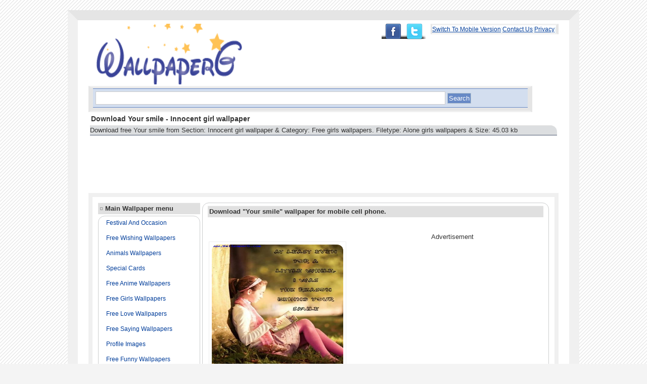

--- FILE ---
content_type: text/html; charset=UTF-8
request_url: http://www.wallpaperg.com/4/free-girls-wallpapers/3711/innocent-girl-wallpaper/6522/your-smile.shtml
body_size: 22992
content:

<!DOCTYPE html>
<html lang="en-US">
<head>
<meta http-equiv="Content-Type" content="text/html; charset=utf-8" />
<meta name=viewport content="width=device-width, initial-scale=1">
<meta name="distribution" content="Global" />
<meta name="language" content="en-us" />
<meta name="robots" content="index,follow" />


<link rel="shortcut icon" href="http://www.wallpaperg.com/images/ico.ico" type="image/x-icon" />
<link rel="apple-touch-icon" href="http://www.wallpaperg.com/images/apple-icon.png" />
<style type="text/css">
<!--
body{background:#f4f4f4 url('/images/bg.gif');background-attachment:fixed;color:#333;font-family:Verdana, Tahoma, Arial, Helvetica, sans-serif;margin:20px 0px 5px 0px;font-size:13px;}
.WRAPPER{
width:930px;
margin:auto auto;
padding:7px 21px 14px 21px;
border-top:20px solid #e5e5e5;
border-bottom:20px solid #e5e5e5;
border-left:20px solid #f0f0f0;
border-right:20px solid #f0f0f0;
text-align:left;
overflow:hidden;
background:#FFF;}
img{border-radius: 1em 1em 1em 1em;}
a{color:#003d9a;text-decoration:underline;text-transform:capitalize;}
a:hover{background:#FFFFE0;color:#ff0000;}
.TOP{color:#D6E9F2;float:right;}
.TOP a{font-size:12px;}
.wrap{word-wrap:break-word;}
.top-ad-col{overflow:hidden; clear:both;width:852px;  margin:0 auto;}
.ad-728x90{ float:left;}
.ad-140x90{ float:right;}
.col_ad{background: none repeat scroll 0 0 #F8F8F8;border-bottom: 1px dashed #D6D6D6;border-top: 1px dashed #D6D6D6;height: 250px;padding: 10px 40px;}
.col_ad .left{float:left;}
.col_ad .right{float:right;}
.SEARCH{
background:#E5E5E5;
width:860px;
height:auto;
padding:2px 4px 4px 4px;
overflow:hidden;
text-align:left;
border-top:3px solid #f0f0f0;
border-bottom:3px solid #f0f0f0;
border-left:5px solid #E5E5E5;
border-right:5px solid #E5E5E5;
}


#share{float:right;
        
}
#share ul{
list-style:none;
}
#share ul li{
text-indent:-9999px;
overflow:hidden;
float:left;
}
#share ul li a{
background: url(/images/share-sprite.png)no-repeat;
width:100%;
height:100%;
display:block;
}
#share ul li.plus{
width:38px;
height:30px;
}
#share ul li.plus a{
background-position:0px -30px;
}
#share ul li.plus a:hover{
background-position:0px 0px;
}
#share ul li.facebook{
width:44px;
height:30px;
}
#share ul li.facebook a{
background-position:-44px -30px;
}
#share ul li.facebook a:hover{
background-position:-44px 0px;
}
#share ul li.twitter{
width:53px;
height:31px;
}
#share ul li.twitter a{
background-position:-91px -30px;
}
#share ul li.twitter a:hover{
background-position:-91px 0px;
}
#txt{
background:#fff;
width:600px;
height:20px;
border:1px solid #CCC;
color:#999;
}
.form{background:#D3DEEF;padding:5px;margin:0px 0px 2px 0px;border-top:1px solid #6789C6;border-bottom:1px solid #6789C6;}
input,select,textarea{padding:2px 5px;color:#999;border:1px solid #6789C6;}
.btn{background:#6789C6;color:#fff;border:1px solid #B3C3CE;padding:2px;}
#txt{width:80%;}
label{display:block;color:#999;}
h1{font-size:14px;margin:5px;}
.p{background:#DCDEE0;margin:3px;line-height:140%;border-bottom:1px solid #4B5871;border-top:1px solid #e0e0e0;text-align:left;-moz-border-radius: 1em 1em 0em 0em ;border-radius: 0em 1em 0em 0em;word-wrap:break-word;}
table{width:100%;border:8px solid #f0f0f0;}
.q{background:#f8f8f8;margin:3px;line-height:140%;border-bottom:1px solid #4B5871;border-top:1px solid #e0e0e0;text-align:left;-moz-border-radius: 1em 1em 0em 0em ;border-radius: 0em 1em 0em 0em;word-wrap:break-word;}
table{width:100%;border:8px solid #f0f0f0;}
.LTD{
width:170px;
vertical-align:top;
/*vertical-align:text-top;*/
}
h2{font-size:13px;color:#333;margin:0px;}
ul{list-style-type:none;margin:0px;padding:0px;}
li{display:block;margin-left:0px;margin-bottom:5px;color:#0071BC;height:25px;overflow:hidden;}


.H2{
display:block;
background:#e0e0e0;
text-align:left;
padding:3px;
border-top:1px solid #f4f4f4;
border-bottom:1px solid #e0e0e0;
margin-bottom:3px;
}
.H2 span{
color:#999;
}

.CONTAINER{padding:5px 10px;margin-bottom:10px;
border:1px solid #CCCDCE;
overflow:hidden;
text-align:left;-moz-border-radius: 1em 1em 0em 0em ;
border-radius: 1em 1em 0em 0em;}
.CONTAINER p a{
text-decoration:none;
}

.CONTAINER li a{
font-size:12px;
margin:5px;
}
.CONTAINER a{
font-size:12px;
text-decoration:none;
}
.CONTAINER p{
font-size:13px;
}

.RTD{vertical-align:text-top;}
.FOOTER{color:#333;text-align:center;padding:10px;}

.Index_Latest,.Index_Previous,.Category_Latest{display:block;float:left;height:auto;width:auto;margin:4px;padding:5px;background:#F8F8F9; -moz-box-shadow: 1px 1px 10px rgb(150,150,150);
-webkit-box-shadow:1px 1px 10px rgb(150,150,150);
box-shadow:1px 1px 10px rgb(150,150,150)}

.Index_Latest span,.Index_Previous span,.Category_Latest span{display:block;height:17px;width:105px;overflow:hidden;}
#Index_Dlmenu{position:relative;height:305px;}
#Index_Dlmenu_Left{position:absolute;left:0px;top:0px;}
#Index_Dlmenu_Right{position:absolute;right:0px;width:170px;height:260px;}
#Index_Dlmenu_Right ul{padding:5px 10px;margin-bottom:10px;border:1px solid #E6E6E6;overflow:hidden;text-align:left;}
#Index_Dlmenu_Right li{display:block;margin-left:0px;margin-bottom:2px;color:#0071BC;height:17px;overflow:hidden;}
#Index_Taglist,.Category_Taglist{color:#D6E9F2;text-align:left;}
#Index_Taglist ul,.Category_Taglist ul{list-style-type:none;}
#Index_Taglist li,.Category_Taglist li{display:inline;margin:5px;}
#Index_Taglist a,.Category_Taglist a{color:#999;font-size:13px;}
#Index_Taglist a:hover,.Category_Taglist a:hover{color:#FF0000;}
.Taglist_Pages,.Display_Pages{text-align:right;padding:5px;}

.WALL{float:left;background:overflow:hidden;#fff;width:180px;border:1px solid #ccc;margin-top: 7px;margin-right: 7px;margin-bottom: 7px;margin-left: 7px;padding-top: 6px;padding-right: 6px; padding-bottom: 6px;padding-left: 6px;overflow:hidden;
}
.WALL img{padding:5px 8px;overflow:hidden;
}
.WALL a img:hover{background:#f0f0f0;border:#1px solid #CC0;color:#FF0000;overflow:hidden;}
.WALL a span{overflow:hidden;display:block;}
.pgn	{ text-align:left; }
.pgn a,.pgn span	{ border:2px solid #abc; padding:2px 5px; background:#fff; -moz-border-radius:15px; -webkit-border-radius:15px; text-decoration:none; font-weight:bold; }
.pgn a:hover, .pgn span	{ background:#9ab; color:#fff; border-color:#789; }
.absmiddle	{ vertical-align:bottom; }
.clear1{ clear:both; height:5px; line-height:5px; font-size:0px; }

#pageshare {position:fixed; bottom:15%; right:10px; float:left; border: 1px solid #f6f6f6; border-radius:5px;-moz-border-radius:5px;-webkit-border-radius:5px;background-color:#eff3fa;padding:0 0 2px 0;z-index:10;}
#pageshare .sbutton {float:left;clear:both;margin:5px 5px 0 5px;}
.fb_share_count_top {width:48px !important;}
.fb_share_count_top, .fb_share_count_inner {-moz-border-radius:3px;-webkit-border-radius:3px;}
.FBConnectButton_Small, .FBConnectButton_RTL_Small {width:49px !important; -moz-border-radius:3px;-webkit-border-radius:3px;}
.FBConnectButton_Small .FBConnectButton_Text {padding:2px 2px 3px !important;-moz-border-radius:3px;-webkit-border-radius:3px;font-size:8px;}


.FLOAT{display:block;float:left;width:auto;height:auto;margin:2px;padding:5px;background:#FFF;border:1px solid #EEE;}
.FLOAT span{display:block;height:17px;width:105px;overflow:hidden;}#Download_Similar{display:block;float:left;width:auto;height:auto;margin:2px;padding:5px;background:#FFF;border:1px solid #EEE;width:110px;height:14px;overflow:hidden;}
.ads{text-align:center;}-->
</style>
<!-- Google tag (gtag.js) -->
<script async src="https://www.googletagmanager.com/gtag/js?id=G-LESXXV67V8"></script>
<script>
  window.dataLayer = window.dataLayer || [];
  function gtag(){dataLayer.push(arguments);}
  gtag('js', new Date());

  gtag('config', 'G-LESXXV67V8');
</script>

<title>Download Your smile - Innocent girl wallpaper Hd wallpaper or images for your mobile phone.</title>
<meta name="description" content="Download free Your smile from Section: Innocent girl wallpaper &amp; Category: Free girls wallpapers. Filetype: Alone girls wallpapers &amp; Size: 45.03 kb" />
<meta name="keywords" content="Download Your smile - Innocent girl wallpaper,,latest mobile wallpapers,wallpaper for mobile phones,love wallpapers,animated wallpapers,mobile wallpaper,attitude girl wallpapers,cool moving wallpapers,couples images,girls,hurt quotes,love couples,wallpaperg" />
<meta property="og:image" content="http://www.wallpaperg.com/screenshot/shot7/1382183261-screenshot-www.wallpaperg.com.jpg" />

<!-- Go to www.addthis.com/dashboard to customize your tools --> <script type="text/javascript" src="//s7.addthis.com/js/300/addthis_widget.js#pubid=ra-4fe98cdb70d28e94"></script>
<div id="fb-root"></div>
<script>(function(d, s, id) {
  var js, fjs = d.getElementsByTagName(s)[0];
  if (d.getElementById(id)) return;
  js = d.createElement(s); js.id = id;
  js.src = "//connect.facebook.net/en_US/all.js#xfbml=1&appId=481099585308974";
  fjs.parentNode.insertBefore(js, fjs);
}(document, 'script', 'facebook-jssdk'));</script>

</head>
<body>
<div class="WRAPPER">
<div class="TOP" style="background-color:#ffffff;border-top:3px solid #f0f0f0;border-bottom:3px solid #f0f0f0;border-left:3px solid #E5E5E5;border-right:5px solid #E5E5E5;"><a href="/mobile/">Switch to Mobile Version</a>&#124;<a href="/contact.php">Contact us</a>&#124;<a href="/privacy.php">privacy</a>&#124;
</div>
<div id="share">
<ul>
<li class="facebook"><a href="https://www.facebook.com/wallpaperGking">Facebook</a></li>
<li class="twitter"><a href="https://twitter.com/dbz_naruto">Twitter</a></li>
</ul>

</div>
<div><a href="http://www.wallpaperg.com"><img src="/images/logo.png" width="320" height="120" alt="WallpaperG" title="WallpaperG: Download Free HD mobile wallpapers" /></a>

<div class="SEARCH">
<form method="get" action="http://www.google.com/search" class="form">
<div>
<input type="hidden" name="sitesearch" value="www.wallpaperg.com" />
<input alt="search" class="txt" type="text" name="as_q" value="" onfocus="if(this.value == ' Enter a search keyword like: hd wallpapers , hd images.') { this.value = ''; }" onblur="if(this.value=='') { this.value=' Enter a search keyword like: Asphalt etc.'; }" id="txt" />
<input type="submit" class="btn" value="Search" />
</div>
</form>
</div>

<h1>Download Your smile - Innocent girl wallpaper</h1>
<p class="p">Download free Your smile from Section: Innocent girl wallpaper &amp; Category: Free girls wallpapers. Filetype: Alone girls wallpapers &amp; Size: 45.03 kb</p><script async src="//pagead2.googlesyndication.com/pagead/js/adsbygoogle.js"></script>
<!-- 728x90-TEXT+image-wallpaperg -->
<ins class="adsbygoogle"
     style="display:inline-block;width:728px;height:90px"
     data-ad-client="ca-pub-5423329265861902"
     data-ad-slot="1768255746"></ins>
<script>
(adsbygoogle = window.adsbygoogle || []).push({});
</script>

<script async src="//pagead2.googlesyndication.com/pagead/js/adsbygoogle.js"></script>
<!-- 728x15-link-ads-vatikag -->
<ins class="adsbygoogle"
     style="display:inline-block;width:728px;height:15px"
     data-ad-client="ca-pub-5423329265861902"
     data-ad-slot="2345967490"></ins>
<script>
(adsbygoogle = window.adsbygoogle || []).push({});
</script>


</div>
<table style="padding:8px;">
<tr>
<td class="LTD">
<div class="H2"><span>&#164;</span> <strong>Main Wallpaper menu</strong></div>
<ul class="CONTAINER" style="width:180px;"><li> <a href="http://www.wallpaperg.com/17/festival-and-occasion.shtml" title="Festival and occasion">Festival and occasion</a></li><li> <a href="http://www.wallpaperg.com/21/free-wishing-wallpapers.shtml" title="Free wishing wallpapers">Free wishing wallpapers</a></li><li> <a href="http://www.wallpaperg.com/19/animals-wallpapers.shtml" title="Animals wallpapers">Animals wallpapers</a></li><li> <a href="http://www.wallpaperg.com/18/special-cards.shtml" title="Special cards">Special cards</a></li><li> <a href="http://www.wallpaperg.com/5/free-anime-wallpapers.shtml" title="Free anime wallpapers">Free anime wallpapers</a></li><li> <a href="http://www.wallpaperg.com/4/free-girls-wallpapers.shtml" title="Free girls wallpapers">Free girls wallpapers</a></li><li> <a href="http://www.wallpaperg.com/3/free-love-wallpapers.shtml" title="Free love wallpapers">Free love wallpapers</a></li><li> <a href="http://www.wallpaperg.com/2/free-saying-wallpapers.shtml" title="Free saying wallpapers">Free saying wallpapers</a></li><li> <a href="http://www.wallpaperg.com/20/profile-images.shtml" title="Profile images">Profile images</a></li><li> <a href="http://www.wallpaperg.com/11/free-funny-wallpapers.shtml" title="Free funny wallpapers">Free funny wallpapers</a></li><li> <a href="http://www.wallpaperg.com/14/cool-hd-wallpapers.shtml" title="Cool hd wallpapers">Cool hd wallpapers</a></li><li> <a href="http://www.wallpaperg.com/23/popular-tv-shows.shtml" title="Popular tv shows">Popular tv shows</a></li><li> <a href="http://www.wallpaperg.com/9/animated-wallpapers.shtml" title="Animated wallpapers">Animated wallpapers</a></li><li> <a href="http://www.wallpaperg.com/6/free-bollywood-wallpapers.shtml" title="Free bollywood wallpapers">Free bollywood wallpapers</a></li><li> <a href="http://www.wallpaperg.com/10/hollywood-wallpapers.shtml" title="Hollywood wallpapers">Hollywood wallpapers</a></li><li> <a href="http://www.wallpaperg.com/1/free-abstract-wallpapers.shtml" title="Free abstract wallpapers">Free abstract wallpapers</a></li><li> <a href="http://www.wallpaperg.com/16/bikes-and-cars.shtml" title="Bikes and cars">Bikes and cars</a></li><li> <a href="http://www.wallpaperg.com/13/god-wallpapers.shtml" title="God wallpapers">God wallpapers</a></li><li> <a href="http://www.wallpaperg.com/12/free-movie-wallpapers.shtml" title="Free movie wallpapers">Free movie wallpapers</a></li><li> <a href="http://www.wallpaperg.com/22/back-ground-wallpapers.shtml" title="Back ground wallpapers">Back ground wallpapers</a></li><li> <a href="http://www.wallpaperg.com/15/hd-facebook-covers.shtml" title="Hd facebook covers">Hd facebook covers</a></li></ul>



</div><div class="H2"><span>&#164;</span> <strong>Most popular Wallpapers</strong></div>
<ul class="CONTAINER"><li>&#164; <a href="http://www.wallpaperg.com/4/free-girls-wallpapers/506/flirty-girl-with-attitude/1306/stylish-girl.shtml" title="Stylish girl">Stylish girl</a></li><li>&#164; <a href="http://www.wallpaperg.com/2/free-saying-wallpapers/313/iphone-saying-wallpapers/364/sad-boy.shtml" title="Sad boy">Sad boy</a></li><li>&#164; <a href="http://www.wallpaperg.com/8/girls-beauty-and-hope/440/sad-girls-wallpapers/423/cute-sad-doll.shtml" title="Cute sad doll">Cute sad doll</a></li><li>&#164; <a href="http://www.wallpaperg.com/3/free-love-wallpapers/393/romantic-wallpapers/490/sweet-baby-couple.shtml" title="Sweet baby couple">Sweet baby couple</a></li><li>&#164; <a href="http://www.wallpaperg.com/3/free-love-wallpapers/464/love-and-emotion/816/cute-boy-and-sweet-girl.shtml" title="Cute boy and sweet girl">Cute boy and sweet girl</a></li><li>&#164; <a href="http://www.wallpaperg.com/3/free-love-wallpapers/393/romantic-wallpapers/387/boy-kissing-girl-240x320.shtml" title="Boy kissing girl 240x320">Boy kissing girl 240x320</a></li><li>&#164; <a href="http://www.wallpaperg.com/3/free-love-wallpapers/393/romantic-wallpapers/388/lovers-kissing.shtml" title="Lovers kissing">Lovers kissing</a></li><li>&#164; <a href="http://www.wallpaperg.com/8/girls-beauty-and-hope/439/sweet-and-cute-girls/418/cute-baby-girl.shtml" title="Cute baby girl">Cute baby girl</a></li></ul><div class="H2"><span>&#164;</span> partners</div>
<ul class="CONTAINER" style="width:180px;">



</ul>

</td>
<td class="RTD">
<div class="CONTAINER">
<h2 class="H2">Download "Your smile" wallpaper for mobile cell phone.</h2>
<div class="FLOAT" style="margin-top:45px;"><div  class="morph pic">
<a href="http://www.wallpaperg.com/uploads/upl7/1382183261-your-smile-file-www.wallpaperg.com.jpg"><img src="http://www.wallpaperg.com/screenshot/shot7/1382183261-screenshot-www.wallpaperg.com.jpg" alt="Your smile" title="Your smile" width="260px" height="260px" style="float:left;"/>
</a></div></div>

<div style="float:right;padding-right:30px;padding-top:15px;">
<p style="text-align:center;">Advertisement</p>
<script type="text/javascript">
    google_ad_client = "ca-pub-5423329265861902";
    google_ad_slot = "7443621598";
    google_ad_width = 300;
    google_ad_height = 250;
</script>
<!-- vatikag_main_Blog1_300x250_as -->
<script type="text/javascript"
src="//pagead2.googlesyndication.com/pagead/show_ads.js">
</script>

</div><!--end of advertisement-->
<div style="clear:both;"><p class="q"><b>File size</b> : [45.03 kb]<br />
<b>Downloaded by</b> : 20442 users<br />
<b>Direct Download ID : 6522</b><br />
<b>File Category</b> : <a href="http://www.wallpaperg.com/4/free-girls-wallpapers.shtml">Free girls wallpapers</a>&gt; &gt; 
<a href="http://www.wallpaperg.com/4/free-girls-wallpapers/3711/innocent-girl-wallpaper.shtml">Innocent girl wallpaper</a><br /><b>File Type</b> : <a href="http://www.wallpaperg.com/tags/alone-girls-wallpapers.shtml">Alone girls wallpapers</a><br />

<!-- Go to www.addthis.com/dashboard to customize your tools -->
<div class="addthis_sharing_toolbox"></div>

<b>Download For Free : </b>

<a href="http://www.wallpaperg.com/uploads/upl7/1382183261-your-smile-file-www.wallpaperg.com.jpg"><strong>Download Now</strong></a><br/>
<b>Resized Image to Below Size : </b><br/>
<a href='/convert.shtml?link=http%3A%2F%2Fwww.wallpaperg.com%2Fuploads%2Fupl7%2F1382183261-your-smile-file-www.wallpaperg.com.jpg&new=7' title='Your smile 240x320'>240x320</a>,
<a href='/convert.shtml?link=http%3A%2F%2Fwww.wallpaperg.com%2Fuploads%2Fupl7%2F1382183261-your-smile-file-www.wallpaperg.com.jpg&new=2'title='Your smile 320x240'>320x240</a>,
<a href='/convert.shtml?link=http%3A%2F%2Fwww.wallpaperg.com%2Fuploads%2Fupl7%2F1382183261-your-smile-file-www.wallpaperg.com.jpg&new=5' title='Your smile 320x480'>320x480</a>,
<a href='/convert.shtml?link=http%3A%2F%2Fwww.wallpaperg.com%2Fuploads%2Fupl7%2F1382183261-your-smile-file-www.wallpaperg.com.jpg&new=1' title='Your smile 360x480'>360x480</a><br/>
<a href='/convert.shtml?link=http%3A%2F%2Fwww.wallpaperg.com%2Fuploads%2Fupl7%2F1382183261-your-smile-file-www.wallpaperg.com.jpg&new=4' title='Your smile 480x800'>480x800</a>,
<a href='/convert.shtml?link=http%3A%2F%2Fwww.wallpaperg.com%2Fuploads%2Fupl7%2F1382183261-your-smile-file-www.wallpaperg.com.jpg&new=3' title='Your smile 480x854'>480x854</a>
<a href='/convert.shtml?link=http%3A%2F%2Fwww.wallpaperg.com%2Fuploads%2Fupl7%2F1382183261-your-smile-file-www.wallpaperg.com.jpg&new=6' title='Your smile 720x1280'>720x1280</a><br/></p>
</div>

<b>Description</b><p>:Download Your smile HD wallpaper for mobile/cell phone and profile updates, tags.</p></div><div style="padding-left:10px;">

<script type="text/javascript">
    google_ad_client = "ca-pub-5423329265861902";
    google_ad_slot = "7443621598";
    google_ad_width = 300;
    google_ad_height = 250;
</script>
<!-- vatikag_main_Blog1_300x250_as -->
<script type="text/javascript"
src="//pagead2.googlesyndication.com/pagead/show_ads.js">
</script>

</div><div id="fb-root"></div>
<script>(function(d, s, id) {
  var js, fjs = d.getElementsByTagName(s)[0];
  if (d.getElementById(id)) return;
  js = d.createElement(s); js.id = id;
  js.src = "//connect.facebook.net/en_GB/sdk.js#xfbml=1&version=v2.4";
  fjs.parentNode.insertBefore(js, fjs);
}(document, 'script', 'facebook-jssdk'));</script>
<div class="H2"><strong>Post Comment</strong></div><div class="ads">
<div id="fb-root"></div>
<div class="fb-comments" data-href="http://www.wallpaperg.com/4/free-girls-wallpapers/3711/innocent-girl-wallpaper/6522/your-smile.shtml" data-num-posts="7" data-width="670"></div>
</div>

<p style="text-align:center;margin:0px;padding:0px;">Advertisement</p>

<div class="CONTAINER">
<h2 class="H2">RELATED WALLPAPERS</h2>
        <div class="WALL">
            <a href="/4/free-girls-wallpapers/3711/innocent-girl-wallpaper/840/i-am-your-angel.shtml">
                <img src="http://www.wallpaperg.com/ss/1318096782-screenshot.jpg" width="100px" height="100px" alt="I am your angel" title="I am your angel" />
                <span>I am your angel</span>
            </a>
        </div>
        <div class="WALL">
            <a href="/4/free-girls-wallpapers/3711/innocent-girl-wallpaper/2953/lost-inside-your-love.shtml">
                <img src="http://www.wallpaperg.com/ss/1343060348-screenshot.jpg" width="100px" height="100px" alt="Lost inside your love" title="Lost inside your love" />
                <span>Lost inside your love</span>
            </a>
        </div>
        <div class="WALL">
            <a href="/4/free-girls-wallpapers/3711/innocent-girl-wallpaper/2954/lost-in-your-love.shtml">
                <img src="http://www.wallpaperg.com/ss/1343060404-screenshot.jpg" width="100px" height="100px" alt="Lost in your love" title="Lost in your love" />
                <span>Lost in your love</span>
            </a>
        </div>
        <div class="WALL">
            <a href="/4/free-girls-wallpapers/3711/innocent-girl-wallpaper/2987/lost-in-your-dreams.shtml">
                <img src="http://www.wallpaperg.com/ss/1343229509-screenshot.jpg" width="100px" height="100px" alt="Lost in your dreams" title="Lost in your dreams" />
                <span>Lost in your dreams</span>
            </a>
        </div>
        <div class="WALL">
            <a href="/4/free-girls-wallpapers/3711/innocent-girl-wallpaper/4162/love-of-your-life.shtml">
                <img src="http://www.wallpaperg.com/screenshot/ss2/1356944734-screenshot-www.wallpaperg.com.jpg" width="100px" height="100px" alt="Love of your life" title="Love of your life" />
                <span>Love of your life</span>
            </a>
        </div>
        <div class="WALL">
            <a href="/4/free-girls-wallpapers/3711/innocent-girl-wallpaper/4698/listen-to-your-heart.shtml">
                <img src="http://www.wallpaperg.com/screenshot/ss4/1369596833-www.wallpaperg.com-screenshot.jpg" width="100px" height="100px" alt="Listen to your heart" title="Listen to your heart" />
                <span>Listen to your heart</span>
            </a>
        </div></div>
</td></tr>
</table>
<script async src="//pagead2.googlesyndication.com/pagead/js/adsbygoogle.js"></script>
<!-- 728x90-TEXT+image-wallpaperg -->
<ins class="adsbygoogle"
     style="display:inline-block;width:728px;height:90px"
     data-ad-client="ca-pub-5423329265861902"
     data-ad-slot="1768255746"></ins>
<script>
(adsbygoogle = window.adsbygoogle || []).push({});
</script>
</div><div class="FOOTER">Copyright &copy; 2026 | 
<!--<a href="http://www.wallpaperg.com">Hd mobile wallpapers</a>-->
Wallpaperg | 
Powered by wallpaperg<br />
Memory Usage: 0.845 MegaByte</div>

--- FILE ---
content_type: text/html; charset=utf-8
request_url: https://www.google.com/recaptcha/api2/aframe
body_size: 268
content:
<!DOCTYPE HTML><html><head><meta http-equiv="content-type" content="text/html; charset=UTF-8"></head><body><script nonce="R8ZGRYw1kElooCu9uL6CeQ">/** Anti-fraud and anti-abuse applications only. See google.com/recaptcha */ try{var clients={'sodar':'https://pagead2.googlesyndication.com/pagead/sodar?'};window.addEventListener("message",function(a){try{if(a.source===window.parent){var b=JSON.parse(a.data);var c=clients[b['id']];if(c){var d=document.createElement('img');d.src=c+b['params']+'&rc='+(localStorage.getItem("rc::a")?sessionStorage.getItem("rc::b"):"");window.document.body.appendChild(d);sessionStorage.setItem("rc::e",parseInt(sessionStorage.getItem("rc::e")||0)+1);localStorage.setItem("rc::h",'1768371450443');}}}catch(b){}});window.parent.postMessage("_grecaptcha_ready", "*");}catch(b){}</script></body></html>